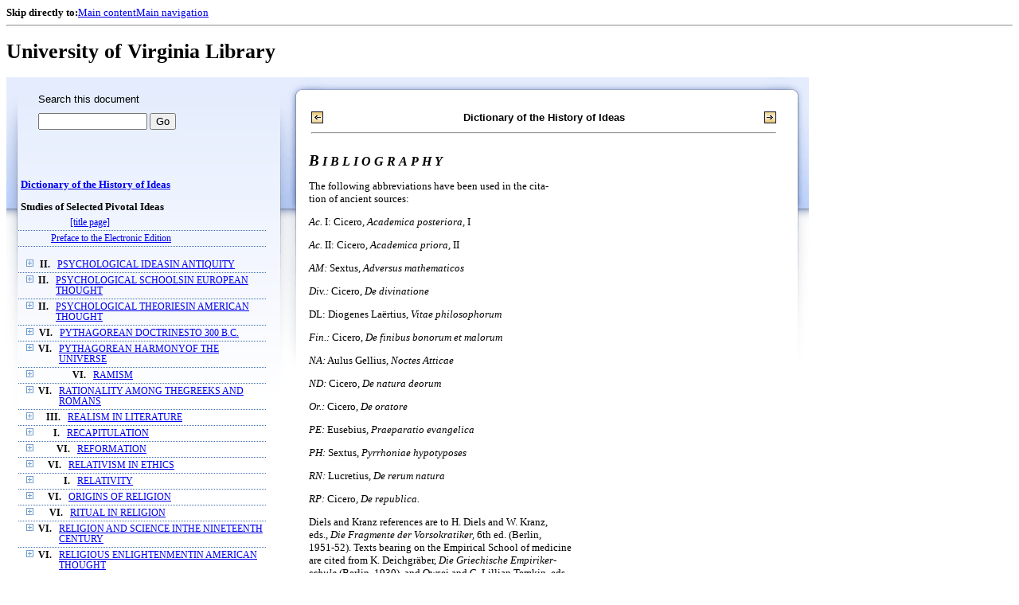

--- FILE ---
content_type: text/html;charset=UTF-8
request_url: https://xtf.lib.virginia.edu/xtf/view?docId=DicHist/uvaGenText/tei/DicHist4.xml;chunk.id=d129;toc.id=dv4-25;brand=default
body_size: 58393
content:

<!DOCTYPE html
  PUBLIC "-//W3C//DTD XHTML 1.0 Frameset//EN" "http://www.w3.org/TR/xhtml1/DTD/xhtml1-frameset.dtd">
<html xmlns="http://www.w3.org/1999/xhtml" xml:lang="en" lang="en"><head><meta http-equiv="Content-Type" content="text/html; charset=UTF-8; charset=UTF-8" /><title>Dictionary of the History of Ideas ::  :: University of Virginia Library</title><link href="http://www.lib.virginia.edu/scripts/yui-2.2.0a/build/grids/grids.css" rel="stylesheet" type="text/css" /><link href="https://www2.lib.virginia.edu/styles/main.css" rel="stylesheet" type="text/css" /><link rel="stylesheet" type="text/css" href="/xtf/css/default/dl.css" /><link rel="stylesheet" type="text/css" href="/xtf/css/default/toc.css" /><link rel="stylesheet" type="text/css" href="/xtf/css/default/table.css" /><link rel="stylesheet" type="text/css" href="/xtf/css/default/uva_blacklight_tei.css" /><link href="http://www.lib.virginia.edu/scripts/yahoo/2.3.0/build/button/assets/skins/sam/button.css" rel="stylesheet" type="text/css" /><script type="text/javascript" src="http://www.lib.virginia.edu/scripts/yahoo/2.3.0/build/yahoo-dom-event/yahoo-dom-event.js"></script><script type="text/javascript" src="http://www.lib.virginia.edu/scripts/yui-2.2.0a/build/element/element-beta-min.js"></script><script type="text/javascript" src="http://www.lib.virginia.edu/scripts/yui-2.2.0a/build/animation/animation-min.js"></script><script type="text/javascript" src="http://www.lib.virginia.edu/scripts/yui-2.2.0a/build/tabview/tabview-min.js"></script><script type="text/javascript" src="http://www.lib.virginia.edu/scripts/yahoo/2.3.0/build/button/button-beta-min.js"></script><script type="text/javascript" src="https://www2.lib.virginia.edu/scripts/main.js"></script><link href="https://www2.lib.virginia.edu/styles/components/news.css" rel="stylesheet" type="text/css" /><link href="https://www2.lib.virginia.edu/styles/home.css" rel="stylesheet" type="text/css" /><script type="text/javascript" src="https://xtf.lib.virginia.edu/xtf/script/jquery-1.2.6.min.js"></script><script type="text/javascript" src="https://xtf.lib.virginia.edu/xtf/script/showpage.js"></script></head><body id="home" class="uvalib-dl uvalib-hd1"><div id="globalHd"><div class="docWrap"><div id="skipToNav" class="imgReplace"><strong>Skip directly to:</strong><a href="#content">Main content</a><a href="#globalNav">Main navigation</a></div><hr /><div id="bookmarkMotif"></div><div id="branding"><h1 id="logo" class="imgReplace">University of Virginia Library</h1></div></div></div><div id="content"><div class="docWrap"><div id="subContent1"><div name="leftcolumn" class="leftcolumn"><div class="bbar"><form action="https://xtf.lib.virginia.edu/xtf/view" method="GET"><input type="hidden" name="docId" value="DicHist/uvaGenText/tei/DicHist4.xml" /><input type="hidden" name="chunk.id" value="d129" /><span class="search-text">Search this document</span><input name="query" type="text" size="15" id="bbar-query-box" /> <input type="submit" value="Go" id="bbar-submit-button" /></form></div><div class="toc"><table cellpadding="0" cellspacing="0" class="title"><tr><td><div class="toc_title"><a href="https://xtf.lib.virginia.edu/xtf/view?docId=DicHist/uvaGenText/tei/DicHist4.xml;brand=default;" target="_top">Dictionary of the History of Ideas<br /></a><br />Studies of Selected Pivotal Ideas</div><div class="toc_byline"></div></td></tr></table><table cellpadding="0" cellspacing="0" class="toc-line"><tr><td class="hits" width="1"></td><td class="expand"> </td><td class="divnum"> </td><td class="head"><div class="l1"><a href="https://xtf.lib.virginia.edu/xtf/view?docId=DicHist/uvaGenText/tei/DicHist4.xml;chunk.id=d3;toc.depth=100;brand=default" target="_top">[title page]</a></div></td></tr></table><table cellpadding="0" cellspacing="0" class="toc-line"><tr><td class="hits" width="1"></td><td class="expand"> </td><td class="divnum"> </td><td class="head"><div class="l1"><a href="https://xtf.lib.virginia.edu/xtf/view?docId=DicHist/uvaGenText/tei/DicHist4.xml;chunk.id=d3a;toc.depth=1;toc.id=;brand=default" target="_top">Preface to the Electronic Edition</a></div></td></tr></table><br /><table cellpadding="0" cellspacing="0" class="toc-line"><tr><td class="hits" width="1"></td><td class="expand"><a href="https://xtf.lib.virginia.edu/xtf/view?docId=DicHist/uvaGenText/tei/DicHist4.xml;chunk.id=d129;toc.id=dv4-01;brand=default" target="_top"><img src="https://xtf.lib.virginia.edu/xtf/icons/default/i_expand.gif" border="0" alt="expand section" /></a></td><td class="divnum">II. </td><td class="head"><div class="l1"><a href="https://xtf.lib.virginia.edu/xtf/view?docId=DicHist/uvaGenText/tei/DicHist4.xml;chunk.id=dv4-01;toc.depth=1;toc.id=dv4-01;brand=default" target="_top">PSYCHOLOGICAL IDEASIN ANTIQUITY</a></div></td></tr></table><table cellpadding="0" cellspacing="0" class="toc-line"><tr><td class="hits" width="1"></td><td class="expand"><a href="https://xtf.lib.virginia.edu/xtf/view?docId=DicHist/uvaGenText/tei/DicHist4.xml;chunk.id=d129;toc.id=dv4-02;brand=default" target="_top"><img src="https://xtf.lib.virginia.edu/xtf/icons/default/i_expand.gif" border="0" alt="expand section" /></a></td><td class="divnum">II. </td><td class="head"><div class="l1"><a href="https://xtf.lib.virginia.edu/xtf/view?docId=DicHist/uvaGenText/tei/DicHist4.xml;chunk.id=dv4-02;toc.depth=1;toc.id=dv4-02;brand=default" target="_top">PSYCHOLOGICAL SCHOOLSIN EUROPEAN THOUGHT</a></div></td></tr></table><table cellpadding="0" cellspacing="0" class="toc-line"><tr><td class="hits" width="1"></td><td class="expand"><a href="https://xtf.lib.virginia.edu/xtf/view?docId=DicHist/uvaGenText/tei/DicHist4.xml;chunk.id=d129;toc.id=dv4-03;brand=default" target="_top"><img src="https://xtf.lib.virginia.edu/xtf/icons/default/i_expand.gif" border="0" alt="expand section" /></a></td><td class="divnum">II. </td><td class="head"><div class="l1"><a href="https://xtf.lib.virginia.edu/xtf/view?docId=DicHist/uvaGenText/tei/DicHist4.xml;chunk.id=dv4-03;toc.depth=1;toc.id=dv4-03;brand=default" target="_top">PSYCHOLOGICAL THEORIESIN AMERICAN THOUGHT</a></div></td></tr></table><table cellpadding="0" cellspacing="0" class="toc-line"><tr><td class="hits" width="1"></td><td class="expand"><a href="https://xtf.lib.virginia.edu/xtf/view?docId=DicHist/uvaGenText/tei/DicHist4.xml;chunk.id=d129;toc.id=dv4-04;brand=default" target="_top"><img src="https://xtf.lib.virginia.edu/xtf/icons/default/i_expand.gif" border="0" alt="expand section" /></a></td><td class="divnum">VI. </td><td class="head"><div class="l1"><a href="https://xtf.lib.virginia.edu/xtf/view?docId=DicHist/uvaGenText/tei/DicHist4.xml;chunk.id=dv4-04;toc.depth=1;toc.id=dv4-04;brand=default" target="_top">PYTHAGOREAN DOCTRINESTO 300 B.C.</a></div></td></tr></table><table cellpadding="0" cellspacing="0" class="toc-line"><tr><td class="hits" width="1"></td><td class="expand"><a href="https://xtf.lib.virginia.edu/xtf/view?docId=DicHist/uvaGenText/tei/DicHist4.xml;chunk.id=d129;toc.id=dv4-05;brand=default" target="_top"><img src="https://xtf.lib.virginia.edu/xtf/icons/default/i_expand.gif" border="0" alt="expand section" /></a></td><td class="divnum">VI. </td><td class="head"><div class="l1"><a href="https://xtf.lib.virginia.edu/xtf/view?docId=DicHist/uvaGenText/tei/DicHist4.xml;chunk.id=dv4-05;toc.depth=1;toc.id=dv4-05;brand=default" target="_top">PYTHAGOREAN HARMONYOF THE UNIVERSE</a></div></td></tr></table><table cellpadding="0" cellspacing="0" class="toc-line"><tr><td class="hits" width="1"></td><td class="expand"><a href="https://xtf.lib.virginia.edu/xtf/view?docId=DicHist/uvaGenText/tei/DicHist4.xml;chunk.id=d129;toc.id=dv4-06;brand=default" target="_top"><img src="https://xtf.lib.virginia.edu/xtf/icons/default/i_expand.gif" border="0" alt="expand section" /></a></td><td class="divnum">VI. </td><td class="head"><div class="l1"><a href="https://xtf.lib.virginia.edu/xtf/view?docId=DicHist/uvaGenText/tei/DicHist4.xml;chunk.id=dv4-06;toc.depth=1;toc.id=dv4-06;brand=default" target="_top"> RAMISM</a></div></td></tr></table><table cellpadding="0" cellspacing="0" class="toc-line"><tr><td class="hits" width="1"></td><td class="expand"><a href="https://xtf.lib.virginia.edu/xtf/view?docId=DicHist/uvaGenText/tei/DicHist4.xml;chunk.id=d129;toc.id=dv4-07;brand=default" target="_top"><img src="https://xtf.lib.virginia.edu/xtf/icons/default/i_expand.gif" border="0" alt="expand section" /></a></td><td class="divnum">VI. </td><td class="head"><div class="l1"><a href="https://xtf.lib.virginia.edu/xtf/view?docId=DicHist/uvaGenText/tei/DicHist4.xml;chunk.id=dv4-07;toc.depth=1;toc.id=dv4-07;brand=default" target="_top">RATIONALITY AMONG THEGREEKS AND ROMANS</a></div></td></tr></table><table cellpadding="0" cellspacing="0" class="toc-line"><tr><td class="hits" width="1"></td><td class="expand"><a href="https://xtf.lib.virginia.edu/xtf/view?docId=DicHist/uvaGenText/tei/DicHist4.xml;chunk.id=d129;toc.id=dv4-08;brand=default" target="_top"><img src="https://xtf.lib.virginia.edu/xtf/icons/default/i_expand.gif" border="0" alt="expand section" /></a></td><td class="divnum">III. </td><td class="head"><div class="l1"><a href="https://xtf.lib.virginia.edu/xtf/view?docId=DicHist/uvaGenText/tei/DicHist4.xml;chunk.id=dv4-08;toc.depth=1;toc.id=dv4-08;brand=default" target="_top">REALISM IN LITERATURE</a></div></td></tr></table><table cellpadding="0" cellspacing="0" class="toc-line"><tr><td class="hits" width="1"></td><td class="expand"><a href="https://xtf.lib.virginia.edu/xtf/view?docId=DicHist/uvaGenText/tei/DicHist4.xml;chunk.id=d129;toc.id=dv4-09;brand=default" target="_top"><img src="https://xtf.lib.virginia.edu/xtf/icons/default/i_expand.gif" border="0" alt="expand section" /></a></td><td class="divnum">I. </td><td class="head"><div class="l1"><a href="https://xtf.lib.virginia.edu/xtf/view?docId=DicHist/uvaGenText/tei/DicHist4.xml;chunk.id=dv4-09;toc.depth=1;toc.id=dv4-09;brand=default" target="_top">RECAPITULATION</a></div></td></tr></table><table cellpadding="0" cellspacing="0" class="toc-line"><tr><td class="hits" width="1"></td><td class="expand"><a href="https://xtf.lib.virginia.edu/xtf/view?docId=DicHist/uvaGenText/tei/DicHist4.xml;chunk.id=d129;toc.id=dv4-10;brand=default" target="_top"><img src="https://xtf.lib.virginia.edu/xtf/icons/default/i_expand.gif" border="0" alt="expand section" /></a></td><td class="divnum">VI. </td><td class="head"><div class="l1"><a href="https://xtf.lib.virginia.edu/xtf/view?docId=DicHist/uvaGenText/tei/DicHist4.xml;chunk.id=dv4-10;toc.depth=1;toc.id=dv4-10;brand=default" target="_top">REFORMATION</a></div></td></tr></table><table cellpadding="0" cellspacing="0" class="toc-line"><tr><td class="hits" width="1"></td><td class="expand"><a href="https://xtf.lib.virginia.edu/xtf/view?docId=DicHist/uvaGenText/tei/DicHist4.xml;chunk.id=d129;toc.id=dv4-11;brand=default" target="_top"><img src="https://xtf.lib.virginia.edu/xtf/icons/default/i_expand.gif" border="0" alt="expand section" /></a></td><td class="divnum">VI. </td><td class="head"><div class="l1"><a href="https://xtf.lib.virginia.edu/xtf/view?docId=DicHist/uvaGenText/tei/DicHist4.xml;chunk.id=dv4-11;toc.depth=1;toc.id=dv4-11;brand=default" target="_top">RELATIVISM IN ETHICS</a></div></td></tr></table><table cellpadding="0" cellspacing="0" class="toc-line"><tr><td class="hits" width="1"></td><td class="expand"><a href="https://xtf.lib.virginia.edu/xtf/view?docId=DicHist/uvaGenText/tei/DicHist4.xml;chunk.id=d129;toc.id=dv4-12;brand=default" target="_top"><img src="https://xtf.lib.virginia.edu/xtf/icons/default/i_expand.gif" border="0" alt="expand section" /></a></td><td class="divnum">I. </td><td class="head"><div class="l1"><a href="https://xtf.lib.virginia.edu/xtf/view?docId=DicHist/uvaGenText/tei/DicHist4.xml;chunk.id=dv4-12;toc.depth=1;toc.id=dv4-12;brand=default" target="_top">RELATIVITY</a></div></td></tr></table><table cellpadding="0" cellspacing="0" class="toc-line"><tr><td class="hits" width="1"></td><td class="expand"><a href="https://xtf.lib.virginia.edu/xtf/view?docId=DicHist/uvaGenText/tei/DicHist4.xml;chunk.id=d129;toc.id=dv4-13;brand=default" target="_top"><img src="https://xtf.lib.virginia.edu/xtf/icons/default/i_expand.gif" border="0" alt="expand section" /></a></td><td class="divnum">VI. </td><td class="head"><div class="l1"><a href="https://xtf.lib.virginia.edu/xtf/view?docId=DicHist/uvaGenText/tei/DicHist4.xml;chunk.id=dv4-13;toc.depth=1;toc.id=dv4-13;brand=default" target="_top">ORIGINS OF RELIGION</a></div></td></tr></table><table cellpadding="0" cellspacing="0" class="toc-line"><tr><td class="hits" width="1"></td><td class="expand"><a href="https://xtf.lib.virginia.edu/xtf/view?docId=DicHist/uvaGenText/tei/DicHist4.xml;chunk.id=d129;toc.id=dv4-14;brand=default" target="_top"><img src="https://xtf.lib.virginia.edu/xtf/icons/default/i_expand.gif" border="0" alt="expand section" /></a></td><td class="divnum">VI. </td><td class="head"><div class="l1"><a href="https://xtf.lib.virginia.edu/xtf/view?docId=DicHist/uvaGenText/tei/DicHist4.xml;chunk.id=dv4-14;toc.depth=1;toc.id=dv4-14;brand=default" target="_top">RITUAL IN RELIGION</a></div></td></tr></table><table cellpadding="0" cellspacing="0" class="toc-line"><tr><td class="hits" width="1"></td><td class="expand"><a href="https://xtf.lib.virginia.edu/xtf/view?docId=DicHist/uvaGenText/tei/DicHist4.xml;chunk.id=d129;toc.id=dv4-15;brand=default" target="_top"><img src="https://xtf.lib.virginia.edu/xtf/icons/default/i_expand.gif" border="0" alt="expand section" /></a></td><td class="divnum">VI. </td><td class="head"><div class="l1"><a href="https://xtf.lib.virginia.edu/xtf/view?docId=DicHist/uvaGenText/tei/DicHist4.xml;chunk.id=dv4-15;toc.depth=1;toc.id=dv4-15;brand=default" target="_top">RELIGION AND SCIENCE INTHE NINETEENTH CENTURY</a></div></td></tr></table><table cellpadding="0" cellspacing="0" class="toc-line"><tr><td class="hits" width="1"></td><td class="expand"><a href="https://xtf.lib.virginia.edu/xtf/view?docId=DicHist/uvaGenText/tei/DicHist4.xml;chunk.id=d129;toc.id=dv4-16;brand=default" target="_top"><img src="https://xtf.lib.virginia.edu/xtf/icons/default/i_expand.gif" border="0" alt="expand section" /></a></td><td class="divnum">VI. </td><td class="head"><div class="l1"><a href="https://xtf.lib.virginia.edu/xtf/view?docId=DicHist/uvaGenText/tei/DicHist4.xml;chunk.id=dv4-16;toc.depth=1;toc.id=dv4-16;brand=default" target="_top">RELIGIOUS ENLIGHTENMENTIN AMERICAN THOUGHT</a></div></td></tr></table><table cellpadding="0" cellspacing="0" class="toc-line"><tr><td class="hits" width="1"></td><td class="expand"><a href="https://xtf.lib.virginia.edu/xtf/view?docId=DicHist/uvaGenText/tei/DicHist4.xml;chunk.id=d129;toc.id=dv4-17;brand=default" target="_top"><img src="https://xtf.lib.virginia.edu/xtf/icons/default/i_expand.gif" border="0" alt="expand section" /></a></td><td class="divnum">VI. </td><td class="head"><div class="l1"><a href="https://xtf.lib.virginia.edu/xtf/view?docId=DicHist/uvaGenText/tei/DicHist4.xml;chunk.id=dv4-17;toc.depth=1;toc.id=dv4-17;brand=default" target="_top"> RELIGIOUS TOLERATION</a></div></td></tr></table><table cellpadding="0" cellspacing="0" class="toc-line"><tr><td class="hits" width="1"></td><td class="expand"><a href="https://xtf.lib.virginia.edu/xtf/view?docId=DicHist/uvaGenText/tei/DicHist4.xml;chunk.id=d129;toc.id=dv4-18;brand=default" target="_top"><img src="https://xtf.lib.virginia.edu/xtf/icons/default/i_expand.gif" border="0" alt="expand section" /></a></td><td class="divnum">IV. </td><td class="head"><div class="l1"><a href="https://xtf.lib.virginia.edu/xtf/view?docId=DicHist/uvaGenText/tei/DicHist4.xml;chunk.id=dv4-18;toc.depth=1;toc.id=dv4-18;brand=default" target="_top">IDEA OF RENAISSANCE</a></div></td></tr></table><table cellpadding="0" cellspacing="0" class="toc-line"><tr><td class="hits" width="1"></td><td class="expand"><a href="https://xtf.lib.virginia.edu/xtf/view?docId=DicHist/uvaGenText/tei/DicHist4.xml;chunk.id=d129;toc.id=dv4-19;brand=default" target="_top"><img src="https://xtf.lib.virginia.edu/xtf/icons/default/i_expand.gif" border="0" alt="expand section" /></a></td><td class="divnum">IV. </td><td class="head"><div class="l1"><a href="https://xtf.lib.virginia.edu/xtf/view?docId=DicHist/uvaGenText/tei/DicHist4.xml;chunk.id=dv4-19;toc.depth=1;toc.id=dv4-19;brand=default" target="_top">RENAISSANCE HUMANISM</a></div></td></tr></table><table cellpadding="0" cellspacing="0" class="toc-line"><tr><td class="hits" width="1"></td><td class="expand"><a href="https://xtf.lib.virginia.edu/xtf/view?docId=DicHist/uvaGenText/tei/DicHist4.xml;chunk.id=d129;toc.id=dv4-20;brand=default" target="_top"><img src="https://xtf.lib.virginia.edu/xtf/icons/default/i_expand.gif" border="0" alt="expand section" /></a></td><td class="divnum">II. </td><td class="head"><div class="l1"><a href="https://xtf.lib.virginia.edu/xtf/view?docId=DicHist/uvaGenText/tei/DicHist4.xml;chunk.id=dv4-20;toc.depth=1;toc.id=dv4-20;brand=default" target="_top">RENAISSANCE IDEAOF THE DIGNITY OF MAN</a></div></td></tr></table><table cellpadding="0" cellspacing="0" class="toc-line"><tr><td class="hits" width="1"></td><td class="expand"><a href="https://xtf.lib.virginia.edu/xtf/view?docId=DicHist/uvaGenText/tei/DicHist4.xml;chunk.id=d129;toc.id=dv4-21;brand=default" target="_top"><img src="https://xtf.lib.virginia.edu/xtf/icons/default/i_expand.gif" border="0" alt="expand section" /></a></td><td class="divnum">IV. </td><td class="head"><div class="l1"><a href="https://xtf.lib.virginia.edu/xtf/view?docId=DicHist/uvaGenText/tei/DicHist4.xml;chunk.id=dv4-21;toc.depth=1;toc.id=dv4-21;brand=default" target="_top">RENAISSANCE LITERATUREAND HISTORIOGRAPHY</a></div></td></tr></table><table cellpadding="0" cellspacing="0" class="toc-line"><tr><td class="hits" width="1"></td><td class="expand"><a href="https://xtf.lib.virginia.edu/xtf/view?docId=DicHist/uvaGenText/tei/DicHist4.xml;chunk.id=d129;toc.id=dv4-22;brand=default" target="_top"><img src="https://xtf.lib.virginia.edu/xtf/icons/default/i_expand.gif" border="0" alt="expand section" /></a></td><td class="divnum">V. </td><td class="head"><div class="l1"><a href="https://xtf.lib.virginia.edu/xtf/view?docId=DicHist/uvaGenText/tei/DicHist4.xml;chunk.id=dv4-22;toc.depth=1;toc.id=dv4-22;brand=default" target="_top">REVOLUTION</a></div></td></tr></table><table cellpadding="0" cellspacing="0" class="toc-line"><tr><td class="hits" width="1"></td><td class="expand"><a href="https://xtf.lib.virginia.edu/xtf/view?docId=DicHist/uvaGenText/tei/DicHist4.xml;chunk.id=d129;toc.id=dv4-23;brand=default" target="_top"><img src="https://xtf.lib.virginia.edu/xtf/icons/default/i_expand.gif" border="0" alt="expand section" /></a></td><td class="divnum">III. </td><td class="head"><div class="l1"><a href="https://xtf.lib.virginia.edu/xtf/view?docId=DicHist/uvaGenText/tei/DicHist4.xml;chunk.id=dv4-23;toc.depth=1;toc.id=dv4-23;brand=default" target="_top">RHETORIC AFTER PLATO</a></div></td></tr></table><table cellpadding="0" cellspacing="0" class="toc-line"><tr><td class="hits" width="1"></td><td class="expand"><a href="https://xtf.lib.virginia.edu/xtf/view?docId=DicHist/uvaGenText/tei/DicHist4.xml;chunk.id=d129;toc.id=dv4-24;brand=default" target="_top"><img src="https://xtf.lib.virginia.edu/xtf/icons/default/i_expand.gif" border="0" alt="expand section" /></a></td><td class="divnum">VI. </td><td class="head"><div class="l1"><a href="https://xtf.lib.virginia.edu/xtf/view?docId=DicHist/uvaGenText/tei/DicHist4.xml;chunk.id=dv4-24;toc.depth=1;toc.id=dv4-24;brand=default" target="_top">RIGHT AND GOOD</a></div></td></tr></table><table cellpadding="0" cellspacing="0" class="toc-line"><tr><td class="hits" width="1"></td><td class="expand"><a href="https://xtf.lib.virginia.edu/xtf/view?docId=DicHist/uvaGenText/tei/DicHist4.xml;chunk.id=d129;toc.id=;brand=default" target="_top"><img src="https://xtf.lib.virginia.edu/xtf/icons/default/i_colpse.gif" border="0" alt="collapse section" /></a></td><td class="divnum">III. </td><td class="head"><div class="l1"><a href="https://xtf.lib.virginia.edu/xtf/view?docId=DicHist/uvaGenText/tei/DicHist4.xml;chunk.id=dv4-25;toc.depth=1;toc.id=dv4-25;brand=default" target="_top">ROMANTICISM IN LITERATURE</a></div></td></tr></table><table cellpadding="0" cellspacing="0" class="toc-line"><tr><td class="hits" width="25"></td><td class="expand"> </td><td class="divnum"> </td><td class="head"><div class="l2"><a href="https://xtf.lib.virginia.edu/xtf/view?docId=DicHist/uvaGenText/tei/DicHist4.xml;chunk.id=d95;toc.depth=1;toc.id=dv4-25;brand=default" target="_top"> BIBLIOGRAPHY</a></div></td></tr></table><table cellpadding="0" cellspacing="0" class="toc-line"><tr><td class="hits" width="1"></td><td class="expand"><a href="https://xtf.lib.virginia.edu/xtf/view?docId=DicHist/uvaGenText/tei/DicHist4.xml;chunk.id=d129;toc.id=dv4-26;brand=default" target="_top"><img src="https://xtf.lib.virginia.edu/xtf/icons/default/i_expand.gif" border="0" alt="expand section" /></a></td><td class="divnum">III. </td><td class="head"><div class="l1"><a href="https://xtf.lib.virginia.edu/xtf/view?docId=DicHist/uvaGenText/tei/DicHist4.xml;chunk.id=dv4-26;toc.depth=1;toc.id=dv4-26;brand=default" target="_top">ROMANTICISM(ca. 1780-ca. 1830)</a></div></td></tr></table><table cellpadding="0" cellspacing="0" class="toc-line"><tr><td class="hits" width="1"></td><td class="expand"><a href="https://xtf.lib.virginia.edu/xtf/view?docId=DicHist/uvaGenText/tei/DicHist4.xml;chunk.id=d129;toc.id=dv4-27;brand=default" target="_top"><img src="https://xtf.lib.virginia.edu/xtf/icons/default/i_expand.gif" border="0" alt="expand section" /></a></td><td class="divnum">V. </td><td class="head"><div class="l1"><a href="https://xtf.lib.virginia.edu/xtf/view?docId=DicHist/uvaGenText/tei/DicHist4.xml;chunk.id=dv4-27;toc.depth=1;toc.id=dv4-27;brand=default" target="_top">ROMANTICISM INPOLITICAL THOUGHT</a></div></td></tr></table><table cellpadding="0" cellspacing="0" class="toc-line"><tr><td class="hits" width="1"></td><td class="expand"><a href="https://xtf.lib.virginia.edu/xtf/view?docId=DicHist/uvaGenText/tei/DicHist4.xml;chunk.id=d129;toc.id=dv4-28;brand=default" target="_top"><img src="https://xtf.lib.virginia.edu/xtf/icons/default/i_expand.gif" border="0" alt="expand section" /></a></td><td class="divnum">VI. </td><td class="head"><div class="l1"><a href="https://xtf.lib.virginia.edu/xtf/view?docId=DicHist/uvaGenText/tei/DicHist4.xml;chunk.id=dv4-28;toc.depth=1;toc.id=dv4-28;brand=default" target="_top">ROMANTICISM INPOST-KANTIAN PHILOSOPHY</a></div></td></tr></table><table cellpadding="0" cellspacing="0" class="toc-line"><tr><td class="hits" width="1"></td><td class="expand"><a href="https://xtf.lib.virginia.edu/xtf/view?docId=DicHist/uvaGenText/tei/DicHist4.xml;chunk.id=d129;toc.id=dv4-29;brand=default" target="_top"><img src="https://xtf.lib.virginia.edu/xtf/icons/default/i_expand.gif" border="0" alt="expand section" /></a></td><td class="divnum">III. </td><td class="head"><div class="l1"><a href="https://xtf.lib.virginia.edu/xtf/view?docId=DicHist/uvaGenText/tei/DicHist4.xml;chunk.id=dv4-29;toc.depth=1;toc.id=dv4-29;brand=default" target="_top">SATIRE</a></div></td></tr></table><table cellpadding="0" cellspacing="0" class="toc-line"><tr><td class="hits" width="1"></td><td class="expand"><a href="https://xtf.lib.virginia.edu/xtf/view?docId=DicHist/uvaGenText/tei/DicHist4.xml;chunk.id=d129;toc.id=dv4-30;brand=default" target="_top"><img src="https://xtf.lib.virginia.edu/xtf/icons/default/i_expand.gif" border="0" alt="expand section" /></a></td><td class="divnum">III. </td><td class="head"><div class="l1"><a href="https://xtf.lib.virginia.edu/xtf/view?docId=DicHist/uvaGenText/tei/DicHist4.xml;chunk.id=dv4-30;toc.depth=1;toc.id=dv4-30;brand=default" target="_top">VICTORIAN SENSIBILITYAND SENTIMENT</a></div></td></tr></table><table cellpadding="0" cellspacing="0" class="toc-line"><tr><td class="hits" width="1"></td><td class="expand"><a href="https://xtf.lib.virginia.edu/xtf/view?docId=DicHist/uvaGenText/tei/DicHist4.xml;chunk.id=d129;toc.id=dv4-31;brand=default" target="_top"><img src="https://xtf.lib.virginia.edu/xtf/icons/default/i_expand.gif" border="0" alt="expand section" /></a></td><td class="divnum">VI. </td><td class="head"><div class="l1"><a href="https://xtf.lib.virginia.edu/xtf/view?docId=DicHist/uvaGenText/tei/DicHist4.xml;chunk.id=dv4-31;toc.depth=1;toc.id=dv4-31;brand=default" target="_top">SIN AND SALVATION</a></div></td></tr></table><table cellpadding="0" cellspacing="0" class="toc-line"><tr><td class="hits" width="1"></td><td class="expand"><a href="https://xtf.lib.virginia.edu/xtf/view?docId=DicHist/uvaGenText/tei/DicHist4.xml;chunk.id=d129;toc.id=dv4-32;brand=default" target="_top"><img src="https://xtf.lib.virginia.edu/xtf/icons/default/i_expand.gif" border="0" alt="expand section" /></a></td><td class="divnum">VI. </td><td class="head"><div class="l1"><a href="https://xtf.lib.virginia.edu/xtf/view?docId=DicHist/uvaGenText/tei/DicHist4.xml;chunk.id=dv4-32;toc.depth=1;toc.id=dv4-32;brand=default" target="_top">SKEPTICISM IN ANTIQUITY</a></div></td></tr></table><table cellpadding="0" cellspacing="0" class="toc-line"><tr><td class="hits" width="1"></td><td class="expand"><a href="https://xtf.lib.virginia.edu/xtf/view?docId=DicHist/uvaGenText/tei/DicHist4.xml;chunk.id=d129;toc.id=dv4-33;brand=default" target="_top"><img src="https://xtf.lib.virginia.edu/xtf/icons/default/i_expand.gif" border="0" alt="expand section" /></a></td><td class="divnum">VI. </td><td class="head"><div class="l1"><a href="https://xtf.lib.virginia.edu/xtf/view?docId=DicHist/uvaGenText/tei/DicHist4.xml;chunk.id=dv4-33;toc.depth=1;toc.id=dv4-33;brand=default" target="_top">SKEPTICISM INMODERN THOUGHT</a></div></td></tr></table><table cellpadding="0" cellspacing="0" class="toc-line"><tr><td class="hits" width="1"></td><td class="expand"><a href="https://xtf.lib.virginia.edu/xtf/view?docId=DicHist/uvaGenText/tei/DicHist4.xml;chunk.id=d129;toc.id=dv4-34;brand=default" target="_top"><img src="https://xtf.lib.virginia.edu/xtf/icons/default/i_expand.gif" border="0" alt="expand section" /></a></td><td class="divnum">V. </td><td class="head"><div class="l1"><a href="https://xtf.lib.virginia.edu/xtf/view?docId=DicHist/uvaGenText/tei/DicHist4.xml;chunk.id=dv4-34;toc.depth=1;toc.id=dv4-34;brand=default" target="_top">SOCIAL CONTRACT</a></div></td></tr></table><table cellpadding="0" cellspacing="0" class="toc-line"><tr><td class="hits" width="1"></td><td class="expand"><a href="https://xtf.lib.virginia.edu/xtf/view?docId=DicHist/uvaGenText/tei/DicHist4.xml;chunk.id=d129;toc.id=dv4-35;brand=default" target="_top"><img src="https://xtf.lib.virginia.edu/xtf/icons/default/i_expand.gif" border="0" alt="expand section" /></a></td><td class="divnum">V. </td><td class="head"><div class="l1"><a href="https://xtf.lib.virginia.edu/xtf/view?docId=DicHist/uvaGenText/tei/DicHist4.xml;chunk.id=dv4-35;toc.depth=1;toc.id=dv4-35;brand=default" target="_top">SOCIAL DEMOCRACYIN GERMANY
AND REVISIONISM</a></div></td></tr></table><table cellpadding="0" cellspacing="0" class="toc-line"><tr><td class="hits" width="1"></td><td class="expand"><a href="https://xtf.lib.virginia.edu/xtf/view?docId=DicHist/uvaGenText/tei/DicHist4.xml;chunk.id=d129;toc.id=dv4-36;brand=default" target="_top"><img src="https://xtf.lib.virginia.edu/xtf/icons/default/i_expand.gif" border="0" alt="expand section" /></a></td><td class="divnum">VII. </td><td class="head"><div class="l1"><a href="https://xtf.lib.virginia.edu/xtf/view?docId=DicHist/uvaGenText/tei/DicHist4.xml;chunk.id=dv4-36;toc.depth=1;toc.id=dv4-36;brand=default" target="_top">FORMAL THEORIES OFSOCIAL WELFARE</a></div></td></tr></table><table cellpadding="0" cellspacing="0" class="toc-line"><tr><td class="hits" width="1"></td><td class="expand"><a href="https://xtf.lib.virginia.edu/xtf/view?docId=DicHist/uvaGenText/tei/DicHist4.xml;chunk.id=d129;toc.id=dv4-37;brand=default" target="_top"><img src="https://xtf.lib.virginia.edu/xtf/icons/default/i_expand.gif" border="0" alt="expand section" /></a></td><td class="divnum">V. </td><td class="head"><div class="l1"><a href="https://xtf.lib.virginia.edu/xtf/view?docId=DicHist/uvaGenText/tei/DicHist4.xml;chunk.id=dv4-37;toc.depth=1;toc.id=dv4-37;brand=default" target="_top">SOCIALISM FROMANTIQUITY TO MARX</a></div></td></tr></table><table cellpadding="0" cellspacing="0" class="toc-line"><tr><td class="hits" width="1"></td><td class="expand"><a href="https://xtf.lib.virginia.edu/xtf/view?docId=DicHist/uvaGenText/tei/DicHist4.xml;chunk.id=d129;toc.id=dv4-38;brand=default" target="_top"><img src="https://xtf.lib.virginia.edu/xtf/icons/default/i_expand.gif" border="0" alt="expand section" /></a></td><td class="divnum">I. </td><td class="head"><div class="l1"><a href="https://xtf.lib.virginia.edu/xtf/view?docId=DicHist/uvaGenText/tei/DicHist4.xml;chunk.id=dv4-38;toc.depth=1;toc.id=dv4-38;brand=default" target="_top">SPACE</a></div></td></tr></table><table cellpadding="0" cellspacing="0" class="toc-line"><tr><td class="hits" width="1"></td><td class="expand"><a href="https://xtf.lib.virginia.edu/xtf/view?docId=DicHist/uvaGenText/tei/DicHist4.xml;chunk.id=d129;toc.id=dv4-39;brand=default" target="_top"><img src="https://xtf.lib.virginia.edu/xtf/icons/default/i_expand.gif" border="0" alt="expand section" /></a></td><td class="divnum">I. </td><td class="head"><div class="l1"><a href="https://xtf.lib.virginia.edu/xtf/view?docId=DicHist/uvaGenText/tei/DicHist4.xml;chunk.id=dv4-39;toc.depth=1;toc.id=dv4-39;brand=default" target="_top">SPONTANEOUS GENERATION</a></div></td></tr></table><table cellpadding="0" cellspacing="0" class="toc-line"><tr><td class="hits" width="1"></td><td class="expand"><a href="https://xtf.lib.virginia.edu/xtf/view?docId=DicHist/uvaGenText/tei/DicHist4.xml;chunk.id=d129;toc.id=dv4-40;brand=default" target="_top"><img src="https://xtf.lib.virginia.edu/xtf/icons/default/i_expand.gif" border="0" alt="expand section" /></a></td><td class="divnum">V. </td><td class="head"><div class="l1"><a href="https://xtf.lib.virginia.edu/xtf/view?docId=DicHist/uvaGenText/tei/DicHist4.xml;chunk.id=dv4-40;toc.depth=1;toc.id=dv4-40;brand=default" target="_top">THE STATE</a></div></td></tr></table><table cellpadding="0" cellspacing="0" class="toc-line"><tr><td class="hits" width="1"></td><td class="expand"><a href="https://xtf.lib.virginia.edu/xtf/view?docId=DicHist/uvaGenText/tei/DicHist4.xml;chunk.id=d129;toc.id=dv4-41;brand=default" target="_top"><img src="https://xtf.lib.virginia.edu/xtf/icons/default/i_expand.gif" border="0" alt="expand section" /></a></td><td class="divnum">VI. </td><td class="head"><div class="l1"><a href="https://xtf.lib.virginia.edu/xtf/view?docId=DicHist/uvaGenText/tei/DicHist4.xml;chunk.id=dv4-41;toc.depth=1;toc.id=dv4-41;brand=default" target="_top">ETHICS OF STOICISM</a></div></td></tr></table><table cellpadding="0" cellspacing="0" class="toc-line"><tr><td class="hits" width="1"></td><td class="expand"><a href="https://xtf.lib.virginia.edu/xtf/view?docId=DicHist/uvaGenText/tei/DicHist4.xml;chunk.id=d129;toc.id=dv4-42;brand=default" target="_top"><img src="https://xtf.lib.virginia.edu/xtf/icons/default/i_expand.gif" border="0" alt="expand section" /></a></td><td class="divnum">VII. </td><td class="head"><div class="l1"><a href="https://xtf.lib.virginia.edu/xtf/view?docId=DicHist/uvaGenText/tei/DicHist4.xml;chunk.id=dv4-42;toc.depth=1;toc.id=dv4-42;brand=default" target="_top">STRUCTURALISM</a></div></td></tr></table><table cellpadding="0" cellspacing="0" class="toc-line"><tr><td class="hits" width="1"></td><td class="expand"><a href="https://xtf.lib.virginia.edu/xtf/view?docId=DicHist/uvaGenText/tei/DicHist4.xml;chunk.id=d129;toc.id=dv4-43;brand=default" target="_top"><img src="https://xtf.lib.virginia.edu/xtf/icons/default/i_expand.gif" border="0" alt="expand section" /></a></td><td class="divnum">III. </td><td class="head"><div class="l1"><a href="https://xtf.lib.virginia.edu/xtf/view?docId=DicHist/uvaGenText/tei/DicHist4.xml;chunk.id=dv4-43;toc.depth=1;toc.id=dv4-43;brand=default" target="_top">STYLE IN LITERATURE</a></div></td></tr></table><table cellpadding="0" cellspacing="0" class="toc-line"><tr><td class="hits" width="1"></td><td class="expand"><a href="https://xtf.lib.virginia.edu/xtf/view?docId=DicHist/uvaGenText/tei/DicHist4.xml;chunk.id=d129;toc.id=dv4-44;brand=default" target="_top"><img src="https://xtf.lib.virginia.edu/xtf/icons/default/i_expand.gif" border="0" alt="expand section" /></a></td><td class="divnum">III. </td><td class="head"><div class="l1"><a href="https://xtf.lib.virginia.edu/xtf/view?docId=DicHist/uvaGenText/tei/DicHist4.xml;chunk.id=dv4-44;toc.depth=1;toc.id=dv4-44;brand=default" target="_top">SUBLIME INEXTERNAL NATURE</a></div></td></tr></table><table cellpadding="0" cellspacing="0" class="toc-line"><tr><td class="hits" width="1"></td><td class="expand"><a href="https://xtf.lib.virginia.edu/xtf/view?docId=DicHist/uvaGenText/tei/DicHist4.xml;chunk.id=d129;toc.id=dv4-45;brand=default" target="_top"><img src="https://xtf.lib.virginia.edu/xtf/icons/default/i_expand.gif" border="0" alt="expand section" /></a></td><td class="divnum">III. </td><td class="head"><div class="l1"><a href="https://xtf.lib.virginia.edu/xtf/view?docId=DicHist/uvaGenText/tei/DicHist4.xml;chunk.id=dv4-45;toc.depth=1;toc.id=dv4-45;brand=default" target="_top">SYMBOL AND SYMBOLISMIN LITERATURE</a></div></td></tr></table><table cellpadding="0" cellspacing="0" class="toc-line"><tr><td class="hits" width="1"></td><td class="expand"><a href="https://xtf.lib.virginia.edu/xtf/view?docId=DicHist/uvaGenText/tei/DicHist4.xml;chunk.id=d129;toc.id=dv4-46;brand=default" target="_top"><img src="https://xtf.lib.virginia.edu/xtf/icons/default/i_expand.gif" border="0" alt="expand section" /></a></td><td class="divnum">VII. </td><td class="head"><div class="l1"><a href="https://xtf.lib.virginia.edu/xtf/view?docId=DicHist/uvaGenText/tei/DicHist4.xml;chunk.id=dv4-46;toc.depth=1;toc.id=dv4-46;brand=default" target="_top">SYMMETRY AND ASYMMETRY</a></div></td></tr></table><table cellpadding="0" cellspacing="0" class="toc-line"><tr><td class="hits" width="1"></td><td class="expand"><a href="https://xtf.lib.virginia.edu/xtf/view?docId=DicHist/uvaGenText/tei/DicHist4.xml;chunk.id=d129;toc.id=dv4-47;brand=default" target="_top"><img src="https://xtf.lib.virginia.edu/xtf/icons/default/i_expand.gif" border="0" alt="expand section" /></a></td><td class="divnum">III. </td><td class="head"><div class="l1"><a href="https://xtf.lib.virginia.edu/xtf/view?docId=DicHist/uvaGenText/tei/DicHist4.xml;chunk.id=dv4-47;toc.depth=1;toc.id=dv4-47;brand=default" target="_top">TASTE IN THE HISTORYOF AESTHETICS
FROM THE RENAISSANCE
TO 1770</a></div></td></tr></table><table cellpadding="0" cellspacing="0" class="toc-line"><tr><td class="hits" width="1"></td><td class="expand"><a href="https://xtf.lib.virginia.edu/xtf/view?docId=DicHist/uvaGenText/tei/DicHist4.xml;chunk.id=d129;toc.id=dv4-48;brand=default" target="_top"><img src="https://xtf.lib.virginia.edu/xtf/icons/default/i_expand.gif" border="0" alt="expand section" /></a></td><td class="divnum">I. </td><td class="head"><div class="l1"><a href="https://xtf.lib.virginia.edu/xtf/view?docId=DicHist/uvaGenText/tei/DicHist4.xml;chunk.id=dv4-48;toc.depth=1;toc.id=dv4-48;brand=default" target="_top">TECHNOLOGY</a></div></td></tr></table><table cellpadding="0" cellspacing="0" class="toc-line"><tr><td class="hits" width="1"></td><td class="expand"><a href="https://xtf.lib.virginia.edu/xtf/view?docId=DicHist/uvaGenText/tei/DicHist4.xml;chunk.id=d129;toc.id=dv4-49;brand=default" target="_top"><img src="https://xtf.lib.virginia.edu/xtf/icons/default/i_expand.gif" border="0" alt="expand section" /></a></td><td class="divnum">III. </td><td class="head"><div class="l1"><a href="https://xtf.lib.virginia.edu/xtf/view?docId=DicHist/uvaGenText/tei/DicHist4.xml;chunk.id=dv4-49;toc.depth=1;toc.id=dv4-49;brand=default" target="_top">TEMPERANCE (SŌPHROSYNĒ)AND THE CANON OF THE
CARDINAL VIRTUES</a></div></td></tr></table><table cellpadding="0" cellspacing="0" class="toc-line"><tr><td class="hits" width="1"></td><td class="expand"><a href="https://xtf.lib.virginia.edu/xtf/view?docId=DicHist/uvaGenText/tei/DicHist4.xml;chunk.id=d129;toc.id=dv4-50;brand=default" target="_top"><img src="https://xtf.lib.virginia.edu/xtf/icons/default/i_expand.gif" border="0" alt="expand section" /></a></td><td class="divnum">VI. </td><td class="head"><div class="l1"><a href="https://xtf.lib.virginia.edu/xtf/view?docId=DicHist/uvaGenText/tei/DicHist4.xml;chunk.id=dv4-50;toc.depth=1;toc.id=dv4-50;brand=default" target="_top">THEODICY</a></div></td></tr></table><table cellpadding="0" cellspacing="0" class="toc-line"><tr><td class="hits" width="1"></td><td class="expand"><a href="https://xtf.lib.virginia.edu/xtf/view?docId=DicHist/uvaGenText/tei/DicHist4.xml;chunk.id=d129;toc.id=dv4-51;brand=default" target="_top"><img src="https://xtf.lib.virginia.edu/xtf/icons/default/i_expand.gif" border="0" alt="expand section" /></a></td><td class="divnum">II. </td><td class="head"><div class="l1"><a href="https://xtf.lib.virginia.edu/xtf/view?docId=DicHist/uvaGenText/tei/DicHist4.xml;chunk.id=dv4-51;toc.depth=1;toc.id=dv4-51;brand=default" target="_top">THERIOPHILY</a></div></td></tr></table><table cellpadding="0" cellspacing="0" class="toc-line"><tr><td class="hits" width="1"></td><td class="expand"><a href="https://xtf.lib.virginia.edu/xtf/view?docId=DicHist/uvaGenText/tei/DicHist4.xml;chunk.id=d129;toc.id=dv4-52;brand=default" target="_top"><img src="https://xtf.lib.virginia.edu/xtf/icons/default/i_expand.gif" border="0" alt="expand section" /></a></td><td class="divnum">VI. </td><td class="head"><div class="l1"><a href="https://xtf.lib.virginia.edu/xtf/view?docId=DicHist/uvaGenText/tei/DicHist4.xml;chunk.id=dv4-52;toc.depth=1;toc.id=dv4-52;brand=default" target="_top">TIME</a></div></td></tr></table><table cellpadding="0" cellspacing="0" class="toc-line"><tr><td class="hits" width="1"></td><td class="expand"><a href="https://xtf.lib.virginia.edu/xtf/view?docId=DicHist/uvaGenText/tei/DicHist4.xml;chunk.id=d129;toc.id=dv4-53;brand=default" target="_top"><img src="https://xtf.lib.virginia.edu/xtf/icons/default/i_expand.gif" border="0" alt="expand section" /></a></td><td class="divnum">I. </td><td class="head"><div class="l1"><a href="https://xtf.lib.virginia.edu/xtf/view?docId=DicHist/uvaGenText/tei/DicHist4.xml;chunk.id=dv4-53;toc.depth=1;toc.id=dv4-53;brand=default" target="_top">TIME AND MEASUREMENT</a></div></td></tr></table><table cellpadding="0" cellspacing="0" class="toc-line"><tr><td class="hits" width="1"></td><td class="expand"><a href="https://xtf.lib.virginia.edu/xtf/view?docId=DicHist/uvaGenText/tei/DicHist4.xml;chunk.id=d129;toc.id=dv4-54;brand=default" target="_top"><img src="https://xtf.lib.virginia.edu/xtf/icons/default/i_expand.gif" border="0" alt="expand section" /></a></td><td class="divnum">V. </td><td class="head"><div class="l1"><a href="https://xtf.lib.virginia.edu/xtf/view?docId=DicHist/uvaGenText/tei/DicHist4.xml;chunk.id=dv4-54;toc.depth=1;toc.id=dv4-54;brand=default" target="_top">TOTALITARIANISM</a></div></td></tr></table><table cellpadding="0" cellspacing="0" class="toc-line"><tr><td class="hits" width="1"></td><td class="expand"><a href="https://xtf.lib.virginia.edu/xtf/view?docId=DicHist/uvaGenText/tei/DicHist4.xml;chunk.id=d129;toc.id=dv4-55;brand=default" target="_top"><img src="https://xtf.lib.virginia.edu/xtf/icons/default/i_expand.gif" border="0" alt="expand section" /></a></td><td class="divnum">III. </td><td class="head"><div class="l1"><a href="https://xtf.lib.virginia.edu/xtf/view?docId=DicHist/uvaGenText/tei/DicHist4.xml;chunk.id=dv4-55;toc.depth=1;toc.id=dv4-55;brand=default" target="_top">SENSE OF THE TRAGIC</a></div></td></tr></table><table cellpadding="0" cellspacing="0" class="toc-line"><tr><td class="hits" width="1"></td><td class="expand"><a href="https://xtf.lib.virginia.edu/xtf/view?docId=DicHist/uvaGenText/tei/DicHist4.xml;chunk.id=d129;toc.id=dv4-56;brand=default" target="_top"><img src="https://xtf.lib.virginia.edu/xtf/icons/default/i_expand.gif" border="0" alt="expand section" /></a></td><td class="divnum">I. </td><td class="head"><div class="l1"><a href="https://xtf.lib.virginia.edu/xtf/view?docId=DicHist/uvaGenText/tei/DicHist4.xml;chunk.id=dv4-56;toc.depth=1;toc.id=dv4-56;brand=default" target="_top">UNIFORMITARIANISMAND CATASTROPHISM</a></div></td></tr></table><table cellpadding="0" cellspacing="0" class="toc-line"><tr><td class="hits" width="1"></td><td class="expand"><a href="https://xtf.lib.virginia.edu/xtf/view?docId=DicHist/uvaGenText/tei/DicHist4.xml;chunk.id=d129;toc.id=dv4-57;brand=default" target="_top"><img src="https://xtf.lib.virginia.edu/xtf/icons/default/i_expand.gif" border="0" alt="expand section" /></a></td><td class="divnum">VII. </td><td class="head"><div class="l1"><a href="https://xtf.lib.virginia.edu/xtf/view?docId=DicHist/uvaGenText/tei/DicHist4.xml;chunk.id=dv4-57;toc.depth=1;toc.id=dv4-57;brand=default" target="_top">UNIFORMITARIANISMIN LINGUISTICS</a></div></td></tr></table><table cellpadding="0" cellspacing="0" class="toc-line"><tr><td class="hits" width="1"></td><td class="expand"><a href="https://xtf.lib.virginia.edu/xtf/view?docId=DicHist/uvaGenText/tei/DicHist4.xml;chunk.id=d129;toc.id=dv4-58;brand=default" target="_top"><img src="https://xtf.lib.virginia.edu/xtf/icons/default/i_expand.gif" border="0" alt="expand section" /></a></td><td class="divnum">VII. </td><td class="head"><div class="l1"><a href="https://xtf.lib.virginia.edu/xtf/view?docId=DicHist/uvaGenText/tei/DicHist4.xml;chunk.id=dv4-58;toc.depth=1;toc.id=dv4-58;brand=default" target="_top">UNITY OF SCIENCEFROM PLATO TO KANT</a></div></td></tr></table><table cellpadding="0" cellspacing="0" class="toc-line"><tr><td class="hits" width="1"></td><td class="expand"><a href="https://xtf.lib.virginia.edu/xtf/view?docId=DicHist/uvaGenText/tei/DicHist4.xml;chunk.id=d129;toc.id=dv4-59;brand=default" target="_top"><img src="https://xtf.lib.virginia.edu/xtf/icons/default/i_expand.gif" border="0" alt="expand section" /></a></td><td class="divnum">II. </td><td class="head"><div class="l1"><a href="https://xtf.lib.virginia.edu/xtf/view?docId=DicHist/uvaGenText/tei/DicHist4.xml;chunk.id=dv4-59;toc.depth=1;toc.id=dv4-59;brand=default" target="_top">UNIVERSAL MAN</a></div></td></tr></table><table cellpadding="0" cellspacing="0" class="toc-line"><tr><td class="hits" width="1"></td><td class="expand"><a href="https://xtf.lib.virginia.edu/xtf/view?docId=DicHist/uvaGenText/tei/DicHist4.xml;chunk.id=d129;toc.id=dv4-60;brand=default" target="_top"><img src="https://xtf.lib.virginia.edu/xtf/icons/default/i_expand.gif" border="0" alt="expand section" /></a></td><td class="divnum">VI. </td><td class="head"><div class="l1"><a href="https://xtf.lib.virginia.edu/xtf/view?docId=DicHist/uvaGenText/tei/DicHist4.xml;chunk.id=dv4-60;toc.depth=1;toc.id=dv4-60;brand=default" target="_top">UTILITARIANISM</a></div></td></tr></table><table cellpadding="0" cellspacing="0" class="toc-line"><tr><td class="hits" width="1"></td><td class="expand"><a href="https://xtf.lib.virginia.edu/xtf/view?docId=DicHist/uvaGenText/tei/DicHist4.xml;chunk.id=d129;toc.id=dv4-61;brand=default" target="_top"><img src="https://xtf.lib.virginia.edu/xtf/icons/default/i_expand.gif" border="0" alt="expand section" /></a></td><td class="divnum">V. </td><td class="head"><div class="l1"><a href="https://xtf.lib.virginia.edu/xtf/view?docId=DicHist/uvaGenText/tei/DicHist4.xml;chunk.id=dv4-61;toc.depth=1;toc.id=dv4-61;brand=default" target="_top">UTILITY AND VALUEIN ECONOMIC THOUGHT</a></div></td></tr></table><table cellpadding="0" cellspacing="0" class="toc-line"><tr><td class="hits" width="1"></td><td class="expand"><a href="https://xtf.lib.virginia.edu/xtf/view?docId=DicHist/uvaGenText/tei/DicHist4.xml;chunk.id=d129;toc.id=dv4-62;brand=default" target="_top"><img src="https://xtf.lib.virginia.edu/xtf/icons/default/i_expand.gif" border="0" alt="expand section" /></a></td><td class="divnum">V. </td><td class="head"><div class="l1"><a href="https://xtf.lib.virginia.edu/xtf/view?docId=DicHist/uvaGenText/tei/DicHist4.xml;chunk.id=dv4-62;toc.depth=1;toc.id=dv4-62;brand=default" target="_top">UTOPIA</a></div></td></tr></table><table cellpadding="0" cellspacing="0" class="toc-line"><tr><td class="hits" width="1"></td><td class="expand"><a href="https://xtf.lib.virginia.edu/xtf/view?docId=DicHist/uvaGenText/tei/DicHist4.xml;chunk.id=d129;toc.id=dv4-63;brand=default" target="_top"><img src="https://xtf.lib.virginia.edu/xtf/icons/default/i_expand.gif" border="0" alt="expand section" /></a></td><td class="divnum">I. </td><td class="head"><div class="l1"><a href="https://xtf.lib.virginia.edu/xtf/view?docId=DicHist/uvaGenText/tei/DicHist4.xml;chunk.id=dv4-63;toc.depth=1;toc.id=dv4-63;brand=default" target="_top">Ut PICTURA POESIS</a></div></td></tr></table><table cellpadding="0" cellspacing="0" class="toc-line"><tr><td class="hits" width="1"></td><td class="expand"><a href="https://xtf.lib.virginia.edu/xtf/view?docId=DicHist/uvaGenText/tei/DicHist4.xml;chunk.id=d129;toc.id=dv4-64;brand=default" target="_top"><img src="https://xtf.lib.virginia.edu/xtf/icons/default/i_expand.gif" border="0" alt="expand section" /></a></td><td class="divnum">II. </td><td class="head"><div class="l1"><a href="https://xtf.lib.virginia.edu/xtf/view?docId=DicHist/uvaGenText/tei/DicHist4.xml;chunk.id=dv4-64;toc.depth=1;toc.id=dv4-64;brand=default" target="_top">VIRTÙIN AND SINCE
THE RENAISSANCE</a></div></td></tr></table><table cellpadding="0" cellspacing="0" class="toc-line"><tr><td class="hits" width="1"></td><td class="expand"><a href="https://xtf.lib.virginia.edu/xtf/view?docId=DicHist/uvaGenText/tei/DicHist4.xml;chunk.id=d129;toc.id=dv4-65;brand=default" target="_top"><img src="https://xtf.lib.virginia.edu/xtf/icons/default/i_expand.gif" border="0" alt="expand section" /></a></td><td class="divnum">II. </td><td class="head"><div class="l1"><a href="https://xtf.lib.virginia.edu/xtf/view?docId=DicHist/uvaGenText/tei/DicHist4.xml;chunk.id=dv4-65;toc.depth=1;toc.id=dv4-65;brand=default" target="_top">VIRTUOSO</a></div></td></tr></table><table cellpadding="0" cellspacing="0" class="toc-line"><tr><td class="hits" width="1"></td><td class="expand"><a href="https://xtf.lib.virginia.edu/xtf/view?docId=DicHist/uvaGenText/tei/DicHist4.xml;chunk.id=d129;toc.id=dv4-66;brand=default" target="_top"><img src="https://xtf.lib.virginia.edu/xtf/icons/default/i_expand.gif" border="0" alt="expand section" /></a></td><td class="divnum">IV. </td><td class="head"><div class="l1"><a href="https://xtf.lib.virginia.edu/xtf/view?docId=DicHist/uvaGenText/tei/DicHist4.xml;chunk.id=dv4-66;toc.depth=1;toc.id=dv4-66;brand=default" target="_top">VOLKSGEIST</a></div></td></tr></table><table cellpadding="0" cellspacing="0" class="toc-line"><tr><td class="hits" width="1"></td><td class="expand"><a href="https://xtf.lib.virginia.edu/xtf/view?docId=DicHist/uvaGenText/tei/DicHist4.xml;chunk.id=d129;toc.id=dv4-67;brand=default" target="_top"><img src="https://xtf.lib.virginia.edu/xtf/icons/default/i_expand.gif" border="0" alt="expand section" /></a></td><td class="divnum">V. </td><td class="head"><div class="l1"><a href="https://xtf.lib.virginia.edu/xtf/view?docId=DicHist/uvaGenText/tei/DicHist4.xml;chunk.id=dv4-67;toc.depth=1;toc.id=dv4-67;brand=default" target="_top">VOX POPULI</a></div></td></tr></table><table cellpadding="0" cellspacing="0" class="toc-line"><tr><td class="hits" width="1"></td><td class="expand"><a href="https://xtf.lib.virginia.edu/xtf/view?docId=DicHist/uvaGenText/tei/DicHist4.xml;chunk.id=d129;toc.id=dv4-68;brand=default" target="_top"><img src="https://xtf.lib.virginia.edu/xtf/icons/default/i_expand.gif" border="0" alt="expand section" /></a></td><td class="divnum">V. </td><td class="head"><div class="l1"><a href="https://xtf.lib.virginia.edu/xtf/view?docId=DicHist/uvaGenText/tei/DicHist4.xml;chunk.id=dv4-68;toc.depth=1;toc.id=dv4-68;brand=default" target="_top">WAR AND MILITARISM</a></div></td></tr></table><table cellpadding="0" cellspacing="0" class="toc-line"><tr><td class="hits" width="1"></td><td class="expand"><a href="https://xtf.lib.virginia.edu/xtf/view?docId=DicHist/uvaGenText/tei/DicHist4.xml;chunk.id=d129;toc.id=dv4-69;brand=default" target="_top"><img src="https://xtf.lib.virginia.edu/xtf/icons/default/i_expand.gif" border="0" alt="expand section" /></a></td><td class="divnum">V. </td><td class="head"><div class="l1"><a href="https://xtf.lib.virginia.edu/xtf/view?docId=DicHist/uvaGenText/tei/DicHist4.xml;chunk.id=dv4-69;toc.depth=1;toc.id=dv4-69;brand=default" target="_top">WELFARE STATE</a></div></td></tr></table><table cellpadding="0" cellspacing="0" class="toc-line"><tr><td class="hits" width="1"></td><td class="expand"><a href="https://xtf.lib.virginia.edu/xtf/view?docId=DicHist/uvaGenText/tei/DicHist4.xml;chunk.id=d129;toc.id=dv4-70;brand=default" target="_top"><img src="https://xtf.lib.virginia.edu/xtf/icons/default/i_expand.gif" border="0" alt="expand section" /></a></td><td class="divnum">II. </td><td class="head"><div class="l1"><a href="https://xtf.lib.virginia.edu/xtf/view?docId=DicHist/uvaGenText/tei/DicHist4.xml;chunk.id=dv4-70;toc.depth=1;toc.id=dv4-70;brand=default" target="_top">WISDOM OF THE FOOL</a></div></td></tr></table><table cellpadding="0" cellspacing="0" class="toc-line"><tr><td class="hits" width="1"></td><td class="expand"><a href="https://xtf.lib.virginia.edu/xtf/view?docId=DicHist/uvaGenText/tei/DicHist4.xml;chunk.id=d129;toc.id=dv4-71;brand=default" target="_top"><img src="https://xtf.lib.virginia.edu/xtf/icons/default/i_expand.gif" border="0" alt="expand section" /></a></td><td class="divnum">II. </td><td class="head"><div class="l1"><a href="https://xtf.lib.virginia.edu/xtf/view?docId=DicHist/uvaGenText/tei/DicHist4.xml;chunk.id=dv4-71;toc.depth=1;toc.id=dv4-71;brand=default" target="_top">WITCHCRAFT</a></div></td></tr></table><table cellpadding="0" cellspacing="0" class="toc-line"><tr><td class="hits" width="1"></td><td class="expand"><a href="https://xtf.lib.virginia.edu/xtf/view?docId=DicHist/uvaGenText/tei/DicHist4.xml;chunk.id=d129;toc.id=dv4-72;brand=default" target="_top"><img src="https://xtf.lib.virginia.edu/xtf/icons/default/i_expand.gif" border="0" alt="expand section" /></a></td><td class="divnum">V. </td><td class="head"><div class="l1"><a href="https://xtf.lib.virginia.edu/xtf/view?docId=DicHist/uvaGenText/tei/DicHist4.xml;chunk.id=dv4-72;toc.depth=1;toc.id=dv4-72;brand=default" target="_top">SOCIAL ATTITUDESTOWARDS WOMEN</a></div></td></tr></table><table cellpadding="0" cellspacing="0" class="toc-line"><tr><td class="hits" width="1"></td><td class="expand"><a href="https://xtf.lib.virginia.edu/xtf/view?docId=DicHist/uvaGenText/tei/DicHist4.xml;chunk.id=d129;toc.id=dv4-73;brand=default" target="_top"><img src="https://xtf.lib.virginia.edu/xtf/icons/default/i_expand.gif" border="0" alt="expand section" /></a></td><td class="divnum">V. </td><td class="head"><div class="l1"><a href="https://xtf.lib.virginia.edu/xtf/view?docId=DicHist/uvaGenText/tei/DicHist4.xml;chunk.id=dv4-73;toc.depth=1;toc.id=dv4-73;brand=default" target="_top">WORK</a></div></td></tr></table><table cellpadding="0" cellspacing="0" class="toc-line"><tr><td class="hits" width="1"></td><td class="expand"><a href="https://xtf.lib.virginia.edu/xtf/view?docId=DicHist/uvaGenText/tei/DicHist4.xml;chunk.id=d129;toc.id=dv4-74;brand=default" target="_top"><img src="https://xtf.lib.virginia.edu/xtf/icons/default/i_expand.gif" border="0" alt="expand section" /></a></td><td class="divnum">IV. </td><td class="head"><div class="l1"><a href="https://xtf.lib.virginia.edu/xtf/view?docId=DicHist/uvaGenText/tei/DicHist4.xml;chunk.id=dv4-74;toc.depth=1;toc.id=dv4-74;brand=default" target="_top">ZEITGEIST</a></div></td></tr></table><br /><div class="expandAll"><img src="https://xtf.lib.virginia.edu/xtf/icons/default/i_colpse.gif" border="0" alt="collapse section" /> <a href="https://xtf.lib.virginia.edu/xtf/view?docId=DicHist/uvaGenText/tei/DicHist4.xml;chunk.id=d129;toc.depth=1;brand=default" target="_top">Collapse All</a> | <a href="https://xtf.lib.virginia.edu/xtf/view?docId=DicHist/uvaGenText/tei/DicHist4.xml;chunk.id=d129;toc.depth=100;brand=default" target="_top">Expand All</a> <img src="https://xtf.lib.virginia.edu/xtf/icons/default/i_expand.gif" border="0" alt="expand section" /></div></div></div></div><div id="docText" class="bd gA"><div class="addPadding"><div id="mainContent"><table class="navbar"><tr><td width="25%" align="left"><a target="_top" href="https://xtf.lib.virginia.edu/xtf/view?docId=DicHist/uvaGenText/tei/DicHist4.xml&amp;chunk.id=d128&amp;toc.id=dv4-32&amp;brand=default"><img src="https://xtf.lib.virginia.edu/xtf/icons/default/b_prev.gif" width="15" height="15" border="0" alt="previous section" title="previous section" /></a></td><td width="50%" align="center"><span class="chapter-text"> Dictionary of the History of Ideas<br /> </span></td><td width="25%" align="right"><a target="_top" href="https://xtf.lib.virginia.edu/xtf/view?docId=DicHist/uvaGenText/tei/DicHist4.xml&amp;chunk.id=dv4-33&amp;toc.id=dv4-33&amp;brand=default"><img src="https://xtf.lib.virginia.edu/xtf/icons/default/b_next.gif" width="15" height="15" border="0" alt="next section" title="next section" /></a></td></tr><tr><td colspan="3"><hr class="hr-title" /></td></tr></table><div class="content"><h2 class="left"> <i>BIBLIOGRAPHY</i></h2>
<p class="tei_p">The following abbreviations have been used in the cita-<br />
tion of ancient sources:</p>
<p class="tei_p"><i>Ac.</i> I: Cicero, <i>Academica posteriora,</i> I</p>
<p class="tei_p"><i>Ac.</i> II: Cicero, <i>Academica priora,</i> II</p>
<p class="tei_p"><i>AM:</i> Sextus, <i>Adversus mathematicos</i></p>
<p class="tei_p"><i> Div.:</i> Cicero, <i>De divinatione</i></p>
<p class="tei_p">DL: Diogenes Laërtius, <i>Vitae philosophorum</i></p>
<p class="tei_p"><i>Fin.:</i> Cicero, <i>De finibus bonorum et malorum</i></p>
<p class="tei_p"><i>NA:</i> Aulus Gellius, <i>Noctes Atticae</i></p>
<p class="tei_p"><i>ND:</i> Cicero, <i>De natura deorum</i></p>
<p class="tei_p"><i>Or.:</i> Cicero, <i>De oratore</i></p>
<p class="tei_p"><i>PE:</i> Eusebius, <i>Praeparatio evangelica</i></p>
<p class="tei_p"><i>PH:</i> Sextus, <i>Pyrrhoniae hypotyposes</i></p>
<p class="tei_p"><i>RN:</i> Lucretius, <i>De rerum natura</i></p>
<p class="tei_p"><i>RP:</i> Cicero, <i>De republica.</i></p>
<p class="tei_p">Diels and Kranz references are to H. Diels and W. Kranz,<br />
eds., <i>Die Fragmente der Vorsokratiker,</i> 6th ed. (Berlin,<br />
1951-52). Texts bearing on the Empirical School of medicine<br />
are cited from K. Deichgräber, <i>Die Griechische Empiriker-<br />
schule</i> (Berlin, 1930), and Owsei and C. Lillian Temkin, eds.,<br />
<i>Ancient Medicine: Selected Papers of Ludwig Edelstein</i><br />
(Baltimore, 1967). Galen, unless otherwise noted, is cited<br />
by volume and page of <i>Opera omnia,</i> ed. C. G. Kühn<br />
(Leipzig, 1821-33; reprint Hildesheim, 1964-65). Photius,<br />
the Byzantine patriarch (ninth century A.D.), is cited from<br />
Photius, <i>Bibliothèque,</i> ed. and trans. into French by R.<br />
Henry (Paris, 1959-67).</p>
<p class="tei_p">Of the histories of ancient skepticism the most highly<br />
acclaimed is V. Brochard, <i>Les sceptiques grecs</i> (Paris, 1887;<br />
reissued 1923 and 1959). Also useful are A. Goedeckemeyer,<br />
<i>Die Geschichte des Griechischen Skeptizismus</i> (Leipzig,<br />
1905); L. Robin, <i>Pyrrhon et le scepticisme grec</i> (Paris, 1944);<br />
and M. Dal Pra, <i>Lo scetticismo greco</i> (Milan, 1950). Three<br />
histories are in English: N. Maccoll, <i>The Greek Sceptics from<br />
Pyrrho to Sextus</i> (London and Cambridge, 1869); M. Patrick,<br />
<i>The Greek Sceptics</i> (New York and London, 1929); and<br />
C. L. Stough, <i>Greek Skepticism: A Study in Epistemology</i><br />
(Berkeley and Los Angeles, 1969). For further items consult<br />
the bibliographies in Robin and Dal Pra.</p>
<p class="tei_p tei_right">PHILLIP DE LACY</p>
[See also <span class="tei_bold">Certainty;</span> Epicureanism; Happiness; <span class="tei_bold">Necessity;</span><br />
Platonism; <span class="tei_bold">Skepticism in Modern Thought;</span> Stoicism.]
</div><table class="navbar"><tr><td width="25%" align="left"><a target="_top" href="https://xtf.lib.virginia.edu/xtf/view?docId=DicHist/uvaGenText/tei/DicHist4.xml&amp;chunk.id=d128&amp;toc.id=dv4-32&amp;brand=default"><img src="https://xtf.lib.virginia.edu/xtf/icons/default/b_prev.gif" width="15" height="15" border="0" alt="previous section" title="previous section" /></a></td><td width="50%" align="center"><span class="chapter-text"> Dictionary of the History of Ideas<br /> </span></td><td width="25%" align="right"><a target="_top" href="https://xtf.lib.virginia.edu/xtf/view?docId=DicHist/uvaGenText/tei/DicHist4.xml&amp;chunk.id=dv4-33&amp;toc.id=dv4-33&amp;brand=default"><img src="https://xtf.lib.virginia.edu/xtf/icons/default/b_next.gif" width="15" height="15" border="0" alt="next section" title="next section" /></a></td></tr><tr><td colspan="3"><hr class="hr-title" /></td></tr></table></div></div></div></div></div><div class="footer"><!-- ><a href="mailto:you@yourserver.com">Comments? Questions?</a> --></div><script type="text/javascript">
        var _paq = _paq || [];
        _paq.push(['trackPageView']);
        _paq.push(['enableLinkTracking']);
        (function() {
          var u="//analytics.lib.virginia.edu/";
          _paq.push(['setTrackerUrl', u+'piwik.php']);
          _paq.push(['setSiteId', 19]);
          var d=document, g=d.createElement('script'), s=d.getElementsByTagName('script')[0];
          g.type='text/javascript'; g.async=true; g.defer=true; g.src=u+'piwik.js'; s.parentNode.insertBefore(g,s);
        })();
      </script><noscript><p><img src="//analytics.lib.virginia.edu/piwik.php?idsite=19" style="border:0;" alt="" /></p></noscript></body></html>